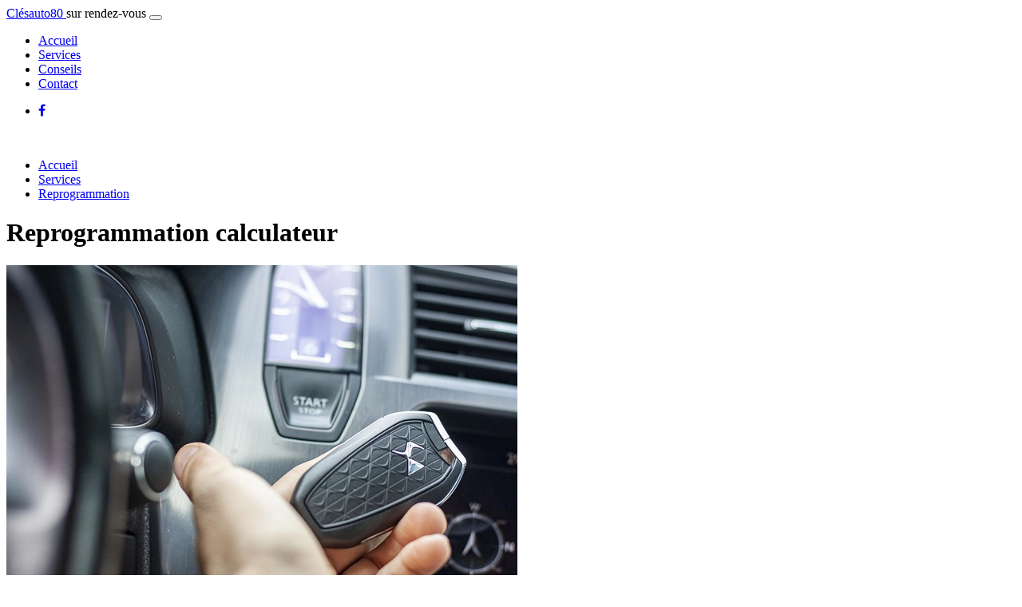

--- FILE ---
content_type: text/html; charset=UTF-8
request_url: https://www.clesauto80.fr/services/reprogrammation/
body_size: 6845
content:
<!doctype html>
<html lang="fr">
<head>   
 
       
        

<meta charset="UTF-8">
<link rel="shortcut icon" href="https://www.clesauto80.fr/wp-content/themes/cles/assets/images/favicon.ico"> 
<!-- Mobile Specific Meta -->
    <meta name="viewport" content="width=device-width, initial-scale=1, maximum-scale=1" />
    <!-- Styles -->
    <link rel="stylesheet" href="https://www.clesauto80.fr/wp-content/cache/minify/a9611.css" media="all" />

    <!--[if IE]>
	<link href="https://www.clesauto80.fr/wp-content/themes/cles/assets/stylesheets/ie.css" type="text/css" media="screen, projection" rel="stylesheet" />
    <![endif]-->
	<!-- Global site tag (gtag.js) - Google Analytics -->
<script async src="https://www.googletagmanager.com/gtag/js?id=UA-155664229-1"></script>
<script>
  window.dataLayer = window.dataLayer || [];
  function gtag(){dataLayer.push(arguments);}
  gtag('js', new Date());

  gtag('config', 'UA-155664229-1');
</script>

<meta name='robots' content='max-image-preview:large' />
<meta property='og:site_name' content='Clesauto80'/><meta name='keywords' content='double clé voiture, reproduction clé voiture, refaire clé voiture, carte clé voiture, Amiens'/><meta name='keywords' content='réparer clé voiture'/><meta name='keywords' content='refaire clé voiture'/><meta name='keywords' content='reproduction clé voiture'/><meta name='keywords' content='carte clé voiture'/><meta name='keywords' content='reparer clé voiture'/><meta name='keywords' content='Amiens'/><meta name='geo.region' content='France' /><meta name='geo.placename' content='Amiens'/><meta name='keywords' content='calculateur'/><title>Reprogrammation calculateur automobile à Amiens et ses environs</title><meta name='description' content='Vous avez besion une réparation du calculateur (BSI, UCH, EZS, BIIde ...) toutes les marques (Renault ,Peugeot ,Citroen) à Amiens et ses environs' /><meta property='og:title' content='Reprogrammation calculateur automobile sur la région Amiens et alentours'><meta property='og:type'  content='article' /><meta property='og:url'   content='https://www.clesauto80.fr/services/reprogrammation/'/><meta property='og:description'  content='Clesauto80 est le spécialiste de vous avez besion d'une réparation du calculateur de toutes les marques (Renault ,Peugeot ,Citroen) à Amiens et ses environs' /><meta property='og:image'   content='https://www.clesauto80.fr/wp-content/themes/cles/assets/images/home.png' ><link rel='dns-prefetch' href='//www.clesauto80.fr' />
<link rel='dns-prefetch' href='//maxcdn.bootstrapcdn.com' />
<link rel='dns-prefetch' href='//fonts.googleapis.com' />
<link rel='dns-prefetch' href='//s.w.org' />
<script type="text/javascript">
window._wpemojiSettings = {"baseUrl":"https:\/\/s.w.org\/images\/core\/emoji\/14.0.0\/72x72\/","ext":".png","svgUrl":"https:\/\/s.w.org\/images\/core\/emoji\/14.0.0\/svg\/","svgExt":".svg","source":{"concatemoji":"https:\/\/www.clesauto80.fr\/wp-includes\/js\/wp-emoji-release.min.js?ver=6.0.11"}};
/*! This file is auto-generated */
!function(e,a,t){var n,r,o,i=a.createElement("canvas"),p=i.getContext&&i.getContext("2d");function s(e,t){var a=String.fromCharCode,e=(p.clearRect(0,0,i.width,i.height),p.fillText(a.apply(this,e),0,0),i.toDataURL());return p.clearRect(0,0,i.width,i.height),p.fillText(a.apply(this,t),0,0),e===i.toDataURL()}function c(e){var t=a.createElement("script");t.src=e,t.defer=t.type="text/javascript",a.getElementsByTagName("head")[0].appendChild(t)}for(o=Array("flag","emoji"),t.supports={everything:!0,everythingExceptFlag:!0},r=0;r<o.length;r++)t.supports[o[r]]=function(e){if(!p||!p.fillText)return!1;switch(p.textBaseline="top",p.font="600 32px Arial",e){case"flag":return s([127987,65039,8205,9895,65039],[127987,65039,8203,9895,65039])?!1:!s([55356,56826,55356,56819],[55356,56826,8203,55356,56819])&&!s([55356,57332,56128,56423,56128,56418,56128,56421,56128,56430,56128,56423,56128,56447],[55356,57332,8203,56128,56423,8203,56128,56418,8203,56128,56421,8203,56128,56430,8203,56128,56423,8203,56128,56447]);case"emoji":return!s([129777,127995,8205,129778,127999],[129777,127995,8203,129778,127999])}return!1}(o[r]),t.supports.everything=t.supports.everything&&t.supports[o[r]],"flag"!==o[r]&&(t.supports.everythingExceptFlag=t.supports.everythingExceptFlag&&t.supports[o[r]]);t.supports.everythingExceptFlag=t.supports.everythingExceptFlag&&!t.supports.flag,t.DOMReady=!1,t.readyCallback=function(){t.DOMReady=!0},t.supports.everything||(n=function(){t.readyCallback()},a.addEventListener?(a.addEventListener("DOMContentLoaded",n,!1),e.addEventListener("load",n,!1)):(e.attachEvent("onload",n),a.attachEvent("onreadystatechange",function(){"complete"===a.readyState&&t.readyCallback()})),(e=t.source||{}).concatemoji?c(e.concatemoji):e.wpemoji&&e.twemoji&&(c(e.twemoji),c(e.wpemoji)))}(window,document,window._wpemojiSettings);
</script>
<style type="text/css">
img.wp-smiley,
img.emoji {
	display: inline !important;
	border: none !important;
	box-shadow: none !important;
	height: 1em !important;
	width: 1em !important;
	margin: 0 0.07em !important;
	vertical-align: -0.1em !important;
	background: none !important;
	padding: 0 !important;
}
</style>
	<link rel="stylesheet" href="https://www.clesauto80.fr/wp-content/cache/minify/a5ff7.css" media="all" />

<style id='global-styles-inline-css' type='text/css'>
body{--wp--preset--color--black: #000000;--wp--preset--color--cyan-bluish-gray: #abb8c3;--wp--preset--color--white: #ffffff;--wp--preset--color--pale-pink: #f78da7;--wp--preset--color--vivid-red: #cf2e2e;--wp--preset--color--luminous-vivid-orange: #ff6900;--wp--preset--color--luminous-vivid-amber: #fcb900;--wp--preset--color--light-green-cyan: #7bdcb5;--wp--preset--color--vivid-green-cyan: #00d084;--wp--preset--color--pale-cyan-blue: #8ed1fc;--wp--preset--color--vivid-cyan-blue: #0693e3;--wp--preset--color--vivid-purple: #9b51e0;--wp--preset--gradient--vivid-cyan-blue-to-vivid-purple: linear-gradient(135deg,rgba(6,147,227,1) 0%,rgb(155,81,224) 100%);--wp--preset--gradient--light-green-cyan-to-vivid-green-cyan: linear-gradient(135deg,rgb(122,220,180) 0%,rgb(0,208,130) 100%);--wp--preset--gradient--luminous-vivid-amber-to-luminous-vivid-orange: linear-gradient(135deg,rgba(252,185,0,1) 0%,rgba(255,105,0,1) 100%);--wp--preset--gradient--luminous-vivid-orange-to-vivid-red: linear-gradient(135deg,rgba(255,105,0,1) 0%,rgb(207,46,46) 100%);--wp--preset--gradient--very-light-gray-to-cyan-bluish-gray: linear-gradient(135deg,rgb(238,238,238) 0%,rgb(169,184,195) 100%);--wp--preset--gradient--cool-to-warm-spectrum: linear-gradient(135deg,rgb(74,234,220) 0%,rgb(151,120,209) 20%,rgb(207,42,186) 40%,rgb(238,44,130) 60%,rgb(251,105,98) 80%,rgb(254,248,76) 100%);--wp--preset--gradient--blush-light-purple: linear-gradient(135deg,rgb(255,206,236) 0%,rgb(152,150,240) 100%);--wp--preset--gradient--blush-bordeaux: linear-gradient(135deg,rgb(254,205,165) 0%,rgb(254,45,45) 50%,rgb(107,0,62) 100%);--wp--preset--gradient--luminous-dusk: linear-gradient(135deg,rgb(255,203,112) 0%,rgb(199,81,192) 50%,rgb(65,88,208) 100%);--wp--preset--gradient--pale-ocean: linear-gradient(135deg,rgb(255,245,203) 0%,rgb(182,227,212) 50%,rgb(51,167,181) 100%);--wp--preset--gradient--electric-grass: linear-gradient(135deg,rgb(202,248,128) 0%,rgb(113,206,126) 100%);--wp--preset--gradient--midnight: linear-gradient(135deg,rgb(2,3,129) 0%,rgb(40,116,252) 100%);--wp--preset--duotone--dark-grayscale: url('#wp-duotone-dark-grayscale');--wp--preset--duotone--grayscale: url('#wp-duotone-grayscale');--wp--preset--duotone--purple-yellow: url('#wp-duotone-purple-yellow');--wp--preset--duotone--blue-red: url('#wp-duotone-blue-red');--wp--preset--duotone--midnight: url('#wp-duotone-midnight');--wp--preset--duotone--magenta-yellow: url('#wp-duotone-magenta-yellow');--wp--preset--duotone--purple-green: url('#wp-duotone-purple-green');--wp--preset--duotone--blue-orange: url('#wp-duotone-blue-orange');--wp--preset--font-size--small: 13px;--wp--preset--font-size--medium: 20px;--wp--preset--font-size--large: 36px;--wp--preset--font-size--x-large: 42px;}.has-black-color{color: var(--wp--preset--color--black) !important;}.has-cyan-bluish-gray-color{color: var(--wp--preset--color--cyan-bluish-gray) !important;}.has-white-color{color: var(--wp--preset--color--white) !important;}.has-pale-pink-color{color: var(--wp--preset--color--pale-pink) !important;}.has-vivid-red-color{color: var(--wp--preset--color--vivid-red) !important;}.has-luminous-vivid-orange-color{color: var(--wp--preset--color--luminous-vivid-orange) !important;}.has-luminous-vivid-amber-color{color: var(--wp--preset--color--luminous-vivid-amber) !important;}.has-light-green-cyan-color{color: var(--wp--preset--color--light-green-cyan) !important;}.has-vivid-green-cyan-color{color: var(--wp--preset--color--vivid-green-cyan) !important;}.has-pale-cyan-blue-color{color: var(--wp--preset--color--pale-cyan-blue) !important;}.has-vivid-cyan-blue-color{color: var(--wp--preset--color--vivid-cyan-blue) !important;}.has-vivid-purple-color{color: var(--wp--preset--color--vivid-purple) !important;}.has-black-background-color{background-color: var(--wp--preset--color--black) !important;}.has-cyan-bluish-gray-background-color{background-color: var(--wp--preset--color--cyan-bluish-gray) !important;}.has-white-background-color{background-color: var(--wp--preset--color--white) !important;}.has-pale-pink-background-color{background-color: var(--wp--preset--color--pale-pink) !important;}.has-vivid-red-background-color{background-color: var(--wp--preset--color--vivid-red) !important;}.has-luminous-vivid-orange-background-color{background-color: var(--wp--preset--color--luminous-vivid-orange) !important;}.has-luminous-vivid-amber-background-color{background-color: var(--wp--preset--color--luminous-vivid-amber) !important;}.has-light-green-cyan-background-color{background-color: var(--wp--preset--color--light-green-cyan) !important;}.has-vivid-green-cyan-background-color{background-color: var(--wp--preset--color--vivid-green-cyan) !important;}.has-pale-cyan-blue-background-color{background-color: var(--wp--preset--color--pale-cyan-blue) !important;}.has-vivid-cyan-blue-background-color{background-color: var(--wp--preset--color--vivid-cyan-blue) !important;}.has-vivid-purple-background-color{background-color: var(--wp--preset--color--vivid-purple) !important;}.has-black-border-color{border-color: var(--wp--preset--color--black) !important;}.has-cyan-bluish-gray-border-color{border-color: var(--wp--preset--color--cyan-bluish-gray) !important;}.has-white-border-color{border-color: var(--wp--preset--color--white) !important;}.has-pale-pink-border-color{border-color: var(--wp--preset--color--pale-pink) !important;}.has-vivid-red-border-color{border-color: var(--wp--preset--color--vivid-red) !important;}.has-luminous-vivid-orange-border-color{border-color: var(--wp--preset--color--luminous-vivid-orange) !important;}.has-luminous-vivid-amber-border-color{border-color: var(--wp--preset--color--luminous-vivid-amber) !important;}.has-light-green-cyan-border-color{border-color: var(--wp--preset--color--light-green-cyan) !important;}.has-vivid-green-cyan-border-color{border-color: var(--wp--preset--color--vivid-green-cyan) !important;}.has-pale-cyan-blue-border-color{border-color: var(--wp--preset--color--pale-cyan-blue) !important;}.has-vivid-cyan-blue-border-color{border-color: var(--wp--preset--color--vivid-cyan-blue) !important;}.has-vivid-purple-border-color{border-color: var(--wp--preset--color--vivid-purple) !important;}.has-vivid-cyan-blue-to-vivid-purple-gradient-background{background: var(--wp--preset--gradient--vivid-cyan-blue-to-vivid-purple) !important;}.has-light-green-cyan-to-vivid-green-cyan-gradient-background{background: var(--wp--preset--gradient--light-green-cyan-to-vivid-green-cyan) !important;}.has-luminous-vivid-amber-to-luminous-vivid-orange-gradient-background{background: var(--wp--preset--gradient--luminous-vivid-amber-to-luminous-vivid-orange) !important;}.has-luminous-vivid-orange-to-vivid-red-gradient-background{background: var(--wp--preset--gradient--luminous-vivid-orange-to-vivid-red) !important;}.has-very-light-gray-to-cyan-bluish-gray-gradient-background{background: var(--wp--preset--gradient--very-light-gray-to-cyan-bluish-gray) !important;}.has-cool-to-warm-spectrum-gradient-background{background: var(--wp--preset--gradient--cool-to-warm-spectrum) !important;}.has-blush-light-purple-gradient-background{background: var(--wp--preset--gradient--blush-light-purple) !important;}.has-blush-bordeaux-gradient-background{background: var(--wp--preset--gradient--blush-bordeaux) !important;}.has-luminous-dusk-gradient-background{background: var(--wp--preset--gradient--luminous-dusk) !important;}.has-pale-ocean-gradient-background{background: var(--wp--preset--gradient--pale-ocean) !important;}.has-electric-grass-gradient-background{background: var(--wp--preset--gradient--electric-grass) !important;}.has-midnight-gradient-background{background: var(--wp--preset--gradient--midnight) !important;}.has-small-font-size{font-size: var(--wp--preset--font-size--small) !important;}.has-medium-font-size{font-size: var(--wp--preset--font-size--medium) !important;}.has-large-font-size{font-size: var(--wp--preset--font-size--large) !important;}.has-x-large-font-size{font-size: var(--wp--preset--font-size--x-large) !important;}
</style>
<link rel='stylesheet' id='load-fa-css'  href='https://maxcdn.bootstrapcdn.com/font-awesome/4.7.0/css/font-awesome.min.css?ver=6.0.11' type='text/css' media='all' />
<link rel='stylesheet' id='load-font-1-css'  href='https://fonts.googleapis.com/css?family=Oswald%3A400%2C500%2C600%2C700&#038;ver=6.0.11' type='text/css' media='all' />
<link rel='stylesheet' id='load-font-2-css'  href='https://fonts.googleapis.com/css?family=Ropa+Sans&#038;ver=6.0.11' type='text/css' media='all' />
<link rel="stylesheet" href="https://www.clesauto80.fr/wp-content/cache/minify/352c1.css" media="all" />


<script  src="https://www.clesauto80.fr/wp-content/cache/minify/0d463.js"></script>





<link rel="https://api.w.org/" href="https://www.clesauto80.fr/wp-json/" /><link rel="alternate" type="application/json" href="https://www.clesauto80.fr/wp-json/wp/v2/pages/20" /><link rel="EditURI" type="application/rsd+xml" title="RSD" href="https://www.clesauto80.fr/xmlrpc.php?rsd" />
<link rel="wlwmanifest" type="application/wlwmanifest+xml" href="https://www.clesauto80.fr/wp-includes/wlwmanifest.xml" /> 
<meta name="generator" content="WordPress 6.0.11" />
<link rel="canonical" href="https://www.clesauto80.fr/services/reprogrammation/" />
<link rel='shortlink' href='https://www.clesauto80.fr/?p=20' />
<link rel="alternate" type="application/json+oembed" href="https://www.clesauto80.fr/wp-json/oembed/1.0/embed?url=https%3A%2F%2Fwww.clesauto80.fr%2Fservices%2Freprogrammation%2F" />
<link rel="alternate" type="text/xml+oembed" href="https://www.clesauto80.fr/wp-json/oembed/1.0/embed?url=https%3A%2F%2Fwww.clesauto80.fr%2Fservices%2Freprogrammation%2F&#038;format=xml" />
 

</head>
 
<body>
<div class="main_menu">
        <div class="container">
            <div class="row align-items-center">
                <div class="col-lg-12">
                    <nav class="navbar navbar-expand-lg navbar-light">
                        <a class="navbar-brand" href="https://www.clesauto80.fr"> Clésauto80
                            <!--<img src="../assets/images/logo-news.png" alt="logo">--> </a>
							<span class="rendez">sur rendez-vous</span>
                        <button class="navbar-toggler collapsed" type="button" data-toggle="collapse" data-target="#navbarSupportedContent" aria-controls="navbarSupportedContent" aria-expanded="false" aria-label="Toggle navigation">
                            <span class="navbar-toggler-icon"></span>
                        </button>

                        <div class="collapse navbar-collapse main-menu-item justify-content-center" id="navbarSupportedContent">
						 <!-- Start Div  menu principale -->
						  <ul id="menu-primary" class="navbar-nav"><li id="menu-item-25" class="menu-item menu-item-type-post_type menu-item-object-page menu-item-home menu-item-25 nav-item"><a class="nav-link"href="https://www.clesauto80.fr/">Accueil</a></li>
<li id="menu-item-29" class="menu-item menu-item-type-post_type menu-item-object-page current-page-ancestor menu-item-29 nav-item"><a class="nav-link"href="https://www.clesauto80.fr/services/">Services</a></li>
<li id="menu-item-26" class="menu-item menu-item-type-post_type menu-item-object-page menu-item-26 nav-item"><a class="nav-link"href="https://www.clesauto80.fr/conseils/">Conseils</a></li>
<li id="menu-item-27" class="menu-item menu-item-type-post_type menu-item-object-page menu-item-27 nav-item"><a class="nav-link"href="https://www.clesauto80.fr/contact/">Contact</a></li>
</ul>						 <!-- End Div  menu principale -->
                        </div>
                        <div class="header_social_icon">
                            <ul>
                                <li><a target="_blank" href="https://www.facebook.com/clesauto80/" class=""><i class="fa fa-facebook"></i></a></li>
                                <!-- <li><a href="#" class=""> <i class="fa fa-twitter"></i></a></li>
                                <li><a href="#" class=""><i class="fa fa-instagram"></i></a></li>-->
                            </ul>
                        </div>
                        <div class="header-social-call">
                            <a id="showRight" href="tel:0764274584">
                                <img src="https://www.clesauto80.fr/wp-content/themes/cles/assets/images/icons/phone.svg" alt="icon phone">
                            </a>
                        </div>
                    </nav>
                </div>
            </div>
        </div>
    </div>

<div class="bloc-breadcrumbs">
    <div class="container">
        <div class="row">
            <div class="col-12">
                <ul class="breadcrumbs">
                    <li class="breadcrumbs-item"><a href="https://www.clesauto80.fr">Accueil</a></li>
                    <li class="breadcrumbs-item"><a href="https://www.clesauto80.fr/services/">Services</a></li>
                    <li class="breadcrumbs-item"><a href="#" class="active">Reprogrammation</a></li>
                </ul>
            </div>
            <div class="col-12 col-lg-6">
                <h1>Reprogrammation calculateur</h1>
            </div>
        </div>
    </div>
</div>
<section>
    <div class="container">
        <div class="row">
            <div class="col-12 col-md-10 mx-auto text-center img-detail">
                <img src="https://www.clesauto80.fr/wp-content/themes/cles/assets/images/services-detail/double-detail.jpg.webp" class="img-fluid">
            </div>
            <div class="col-12 col-md-10 mx-md-auto text-justify paragraph paragraph-medium">
                <p>Votre <strong>BSI</strong> ou autre element est HS et vous souhaitez le remplacer par un modèle d'occasion ?</p>
                <p>Nous avons la solution qui permet de transférer l'intégralité de votre <strong>BSI</strong> d'origine vers le modèle d'occasion. Grâce à cette opération il vous suffit de rebranché le nouveau sur votre vehicule et aucune programmation ne sera nécessaire.</p>
                <p>Si les données ne sont pas récupérable(vol ou perte de votre boitier d'origine...) nous pouvons virginiser un <strong>BSI</strong> d'occasion ce qui permettra de le brancher et d'effectuer un telecodage complet afin de faire fonctionner le vehicule correctement. Grâce à ca pas besoin de changer le kit complet ce qui permet de garder fonctionnelle toutes les options d'origine et la reparation est nettement plus propre</p>
                <br>
                <p>
                    Vous avez besion d'une <strong>reprogrammation du calculateur</strong> d'injection de votre vehicule ? Vous détectez une panne d un element electique ou electronique ?
                </p>
                <p>Clésauto80 vous propose:</p>
                <ul>
                    <li>Reprogrammation calculateur moteur</li>
                    <li>Reprogrammation calculateur de direction assiste</li>
                    <li>Reprogrammation verrou de colonne</li>
                    <li>Reprogrammation bsi</li>
                    <li>Reprogrammation uch</li>
                    <li>Reprogrammation ezs elv</li>
                </ul>
                <br>
                <p>Pour le pré-contrôle ou pour la prévention </p>
                <p>Vous souhaitez connaitre la panne exacte de votre véhicule ?</p>
                <ul>
                    <li>Nous disposont des connaissances requises pour l’analyse de votre voiture.
                    </li>
                    <li>Nous effectuont un diagnostique de panne sur site ou a domicile</li>
                </ul>
            </div>
            <div class="col-12 col-md-10 mx-md-auto text-justify paragraph paragraph-medium">
                <div id="owl-programmation" class="owl-carousel owl-theme owl-loaded">
                    <div class="item">
                        <img class="img-fluid" src="https://www.clesauto80.fr/wp-content/themes/cles/assets/images/programmation/element-1.jpg.webp" alt="programmation-clé-voiture">
                    </div>
                    <div class="item">
                        <img class="img-fluid" src="https://www.clesauto80.fr/wp-content/themes/cles/assets/images/programmation/element-2.jpg.webp" alt="programmation-clé-voiture">
                    </div>
                    <div class="item">
                        <img class="img-fluid" src="https://www.clesauto80.fr/wp-content/themes/cles/assets/images/programmation/element-3.jpg.webp" alt="programmation-clé-voiture">
                    </div>
                    <div class="item">
                        <img class="img-fluid" src="https://www.clesauto80.fr/wp-content/themes/cles/assets/images/programmation/element-5.jpg.webp" alt="programmation-clé-voiture">
                    </div>
                    <div class="item">
                        <img class="img-fluid" src="https://www.clesauto80.fr/wp-content/themes/cles/assets/images/programmation/element-6.jpg.webp" alt="programmation-clé-voiture">
                    </div>
                    <div class="item">
                        <img class="img-fluid" src="https://www.clesauto80.fr/wp-content/themes/cles/assets/images/programmation/element-7.jpg.webp" alt="programmation-clé-voiture">
                    </div>
                    <div class="item">
                        <img class="img-fluid" src="https://www.clesauto80.fr/wp-content/themes/cles/assets/images/programmation/element-9.jpg.webp" alt="programmation-clé-voiture">
                    </div>
                </div>
            </div>
        </div>
    </div>
</section>
<section class="promo-section">
    <div class="container">
        <div class="row">
            <div class="col-lg-9 promo-text">
                <h3>Double de clé</h3>
                <p>Votre double de clé, peu importe la marque, en moins de 24h. N’attendez plus pour recevoir votre double de clé.</p>
            </div>
            <div class="col-lg-3 text-lg-right">
                <a href="https://www.clesauto80.fr/services/reproduction-de-cle/" class="site-btn sb-dark mt-4">En savoir plus</a>
            </div>
        </div>
    </div>
</section>

 </main><!-- /.container -->
    <!--------------------- FOOTER  -------------------------->
     <!--------------------- FOOTER STYLE 5-------------------------->
    <footer class="footer-style-2 footer-style-4 footer-style-5">
        <div class="footer-higher">
            <div class="container">
                <div class="row">
                    <a id="ast-scroll-top" class="ast-scroll-top-icon ast-scroll-to-top-right" data-on-devices="both" style="display: block;">
                        <span class="screen-reader-text">Scroll to Top</span>
                    </a>
                    <div class="col-md-12 footer-nav">
                        <ul>
                            <li class="is-active">
                                <a href="https://www.clesauto80.fr/services/reproduction-de-cle/">Double clé</a>
                            </li>
                            <li>
                                <a href="https://www.clesauto80.fr/services/reprogrammation/">Reprogrammation</a>
                            </li>
                            <li>
                                <a href="https://www.clesauto80.fr/informations-legales/">Informations legales</a>
                            </li>
                        </ul>
                    </div>
                </div>
            </div>
        </div>
        <div class="footer-lower">
            <div class="container">
                <div class="row">
                   <hr>
                    <div class="col-md-12 text-center">
                        <p>© 2019 Clesauto80. Tous droits réservés | Réalisé par <a href="https://www.linkedin.com/in/marwangaaloul/" target="_blank">Maro</a></p>
                    </div>
                    <hr>
                </div>
            </div>
        </div>
    </footer>
    <!--------------------- END FOOTER  -------------------------->


	<script type="application/ld+json">
	{

	  "@context" : "http://schema.org",
	  "@type" : "LocalBusiness",
	  "name": "Clesauto80",
	  "url" : "https://www.clesauto80.fr/",
	  "description" : "Clesauto80 vous propose de faire un double , réparer , reproduire ou de refaire carte clé voiture de toutes les marques ( Renault,Peugeot,Citroen) à Lyon et ses environs",
	  "brand" : "Double clé Voiture Lyon",
	  "logo" : "https://www.clesauto80.fr/wp-content/themes/key/assets/images/logo.png",
	  "image": "https://www.clesauto80.fr/wp-content/themes/key/assets/images/home.png",
	  "priceRange": "10€ - 120€",
	  "telephone" : "0764274584",
	  "address": {
	    "@type": "PostalAddress",
		"streetAddress": "3 Rue de la Céramique",
        "addressRegion": "Amiens",
		"addressLocality": "Amiens",
		"areaserved" : "EU",
        "postalCode": "80000"
				
	  },
	  "contactPoint" : [
	    {
	      "@type" : "ContactPoint",
	      "telephone" : "0764274584",
	      "contactType" : "customer service",
	      "availableLanguage": {
	        "@type": "Language",
	        "name": "French"
	      }
	    }
	  ]
	}
	</script>
	<script type="application/ld+json">
	{ 
	  "@context" : "http://schema.org",
	  "@type" : "Organization",
	  "name" : "Clesauto80",
	  "logo" : "https://www.clesauto80.fr/wp-content/themes/key/assets/images/logo.png",
	  "url" : "https://www.clesauto80.fr/",
	  "sameAs" : [ "https://www.facebook.com/clesauto80/"],
	  "contactPoint" : [
	    { "@type" : "ContactPoint",
	      "telephone" : "0764274584",
	      "contactType" : "customer service"
	    } ] }
	}
	</script>
	<script type="application/ld+json">
{
  "@context":"http://schema.org",
  "@type":"ItemList",
  "itemListElement":[
    {
      "@type":"SiteNavigationElement",
      "position":1,
      "name": "Accueil",
      "url":"https://www.clesauto80.fr/"
    },
    {
      "@type":"SiteNavigationElement",
      "position":2,
      "name": "Services",
      "url":"https://www.clesauto80.fr/services/"
    },
	{
      "@type":"SiteNavigationElement",
      "position":3,
      "name": "Reproduction carte clé voiture",
      "url":"https://www.clesauto80.fr/services/reproduction-cle/"
    },
	{
      "@type":"SiteNavigationElement",
      "position":4,
      "name": "www.Contact",
      "url":"https://clesauto80.fr/contact/"
    }

    

  ]
}
</script>
	
	
<!--Start of Tawk.to Script (0.7.2)-->
<script id="tawk-script" type="text/javascript">
var Tawk_API = Tawk_API || {};
var Tawk_LoadStart=new Date();
(function(){
	var s1 = document.createElement( 'script' ),s0=document.getElementsByTagName( 'script' )[0];
	s1.async = true;
	s1.src = 'https://embed.tawk.to/5e2f4778daaca76c6fd01f10/default';
	s1.charset = 'UTF-8';
	s1.setAttribute( 'crossorigin','*' );
	s0.parentNode.insertBefore( s1, s0 );
})();
</script>
<!--End of Tawk.to Script (0.7.2)-->

</body>
</html>

<!--
Performance optimized by W3 Total Cache. Learn more: https://www.boldgrid.com/w3-total-cache/

Mise en cache objet de 1/72 objets utilisant disk
Mise en cache de page à l’aide de disk: enhanced 
CDN via N/A
Mibnifié utilisant disk
Mise en cache de la base de données utilisant disk 

Served from: clesauto80.fr @ 2025-12-26 15:53:53 by W3 Total Cache
-->

--- FILE ---
content_type: image/svg+xml
request_url: https://www.clesauto80.fr/wp-content/themes/cles/assets/images/icons/phone.svg
body_size: 215
content:
<svg width="12" height="12" xmlns="http://www.w3.org/2000/svg"><path d="M1.892.01a.416.416 0 0 0-.249.018C.747.377.183 1.658.05 2.54c-.415 2.863 1.842 5.342 3.917 6.973 1.842 1.448 5.377 3.828 7.468 1.531.266-.283.581-.699.564-1.115-.05-.699-.697-1.198-1.195-1.58-.381-.284-1.178-1.066-1.676-1.05-.448.018-.73.484-1.012.766l-.498.5c-.083.083-1.145-.616-1.262-.7a7.84 7.84 0 0 1-2.19-2.08c-.083-.116-.764-1.131-.697-1.214 0 0 .58-.633.747-.882.348-.533.614-.949.215-1.581-.15-.233-.332-.416-.53-.616-.35-.333-.698-.682-1.096-.965C2.589.36 2.224.06 1.892.01z" fill="#FFF"/></svg>